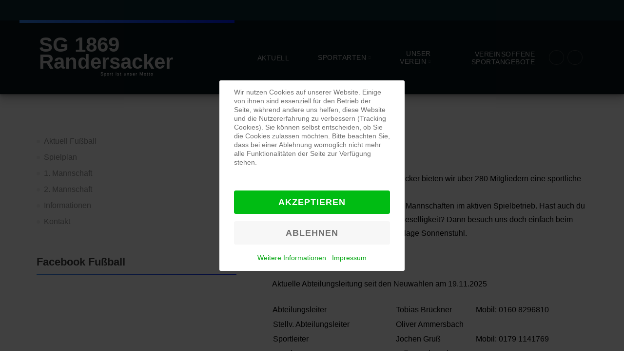

--- FILE ---
content_type: text/html; charset=utf-8
request_url: https://sg-randersacker.de/index.php/fussball-kontakt
body_size: 40162
content:
<!DOCTYPE html>
<html xmlns="http://www.w3.org/1999/xhtml" xml:lang="de-de" lang="de-de" >
<head>
<meta charset="utf-8" />
	<base href="https://sg-randersacker.de/index.php/fussball-kontakt" />
	<meta name="author" content="Sven" />
	<meta property="og:title" content="Fußball Kontakt" />
	<meta property="twitter:title" content="Fußball Kontakt" />
	<meta property="og:description" content=" Als Fußballabteilung der SG Randersacker bieten wir über 280 Mitgliedern eine sportliche Heimat ums runde Leder.Aktuell stellen wir mit 45 Spielern zwei Mannschaften im aktiven Spielbetrieb. Hast auch du Lust auf Fußball, Zusammenhalt und Geselligkeit? Dann besuch uns doch einfach beim wöchentl..." />
	<meta property="twitter:description" content=" Als Fußballabteilung der SG Randersacker bieten wir über 280 Mitgliedern eine sportliche Heimat ums runde Leder.Aktuell stellen wir mit 45 Spielern zwei Mannschaften im aktiven Spielbetrieb. Hast auch du Lust auf Fußball, Zusammenhalt und Geselligkeit? Dann besuch uns doch einfach beim wöchentl..." />
	<meta name="description" content="Sportgemeinschaft Randersacker. Hier können sie einen Überblick der angebotenen Sportarten in Randersacker sehen." />
	<meta name="generator" content="Joomla! - Open Source Content Management" />
	<title>Kontakt</title>
	<link href="/index.php?option=com_ajax&plugin=arktypography&format=json" rel="stylesheet" />
	<link href="https://sg-randersacker.de/plugins/system/osolcaptcha/osolCaptcha/captchaStyle.css" rel="stylesheet" />
	<link href="https://sg-randersacker.de/plugins/content/fastsocialshare/style/style.css" rel="stylesheet" />
	<link href="/templates/j51_bianca/css/nexus.min.css" rel="stylesheet" />
	<link href="/templates/j51_bianca/css/responsive.min.css" rel="stylesheet" />
	<link href="/templates/j51_bianca/css/animate.min.css" rel="stylesheet" />
	<link href="https://sg-randersacker.de/media/editors/arkeditor/css/squeezebox.css" rel="stylesheet" />
	<link href="/plugins/system/cookiehint/css/redimstyle.css?42e2d40ada876bf30c7049d9820d6b64" rel="stylesheet" />
	<style>

:root {
	--primary: #3586f0;
	--primary-color: #3586f0;
	--secondary-color: #0521f5;
}
body, .hornav ul ul, .hornav ul ul a {
	color: #000000;
}
body, .hornav ul ul, .hornav ul ul a {
	font-family:Arial, Helvetica, sans-serif, Arial, Verdana, sans-serif;
	font-size: 16px;
}
a {
	color: #07a814;
}
h1 {
	color: #0d1724;
	font-family:Arial, Helvetica, sans-serif, Arial, Verdana, sans-serif; 
}
h2, 
h2 a:link, 
h2 a:visited {
	color: #0d1724;
	font-family:Arial, Helvetica, sans-serif, Arial, Verdana, sans-serif;
}
h3, 
.module h3, 
.module_menu h3, 
.btn, 
button {
	color: #3d3d3d;
	font-family:Arial, Helvetica, sans-serif, Arial, Verdana, sans-serif;
}
h4 {
	font-family:Arial, Helvetica, sans-serif, Arial, Verdana, sans-serif;
	color: #3586f0; 
}
.hornav, .btn, .button, button {
	font-family:Arial, Helvetica, sans-serif 
}
.wrapper960,
.logo-strip-container {
	width: 1200px;
}
.logo {
	top: 0px;
	left: 0px;
}
.logo-text {
	color: #c9c9c9;
	font-family:Arial, Helvetica, sans-serif;
	font-size: 42px;
}
.logo-slogan {
	color: #ffffff;
	font-size: 9px;
}

.hornav ul li a, 
.hornav > ul > .parent::after, 
.hornav .menu li [class^="fa-"]::before, 
.hornav .menu li [class*=" fa-"]::before {
	color: #ffffff;
}
.hornav ul ul li a {
	color: #f5f5f5;
}
.hornav ul ul {
	background-color: #0c1c21;
}
.hornav ul ul:before {
	border-color: transparent transparent #0c1c21 transparent;
}
.sidecol_a {
	width: 40%;
}
.sidecol_b {
	width: 27%;
}
.owl-theme .owl-nav [class*="owl-"],
.owl-theme .owl-dots .owl-dot.active span,
.owl-theme .owl-dots .owl-dot:hover span,
ul.dot li::before,
.text-primary,
#container_base h3 {
 	color: #3586f0;
 }
.j51news .hover-overlay,
.background-primary {
	background-color: #3586f0;
}
.btn, button, .btn-group.open .btn.dropdown-toggle, .pager.pagenav a, .btn-primary:active, .btn-primary.active, .btn-primary.disabled, .btn-primary[disabled], .btn:hover, .slidesjs-next.slidesjs-navigation, .slidesjs-previous.slidesjs-navigation, .search .icon-search, .dropdown-toggle, .label-info[href], .badge-info[href], .tagspopular a:hover, .module .module_header h3::after, .module_menu .module_header h3::after {
	background-color: #3586f0;
	color: #fff;
}
.btn, .button, button {
	background-color: #3586f0;
}
.btn:hover, button:hover, .btn:focus, .btn:active, .btn.active, .btn.disabled, .btn[disabled], .readmore .btn:hover, .dropdown-toggle:hover, 
.search .icon-search:hover, .search .button:hover, .owl-theme .owl-nav [class*="owl-"]:hover {
	background-color: #0521f5 !important; color: #ffffff !important;
}
.nav-tabs > .active > a, 
.nav-tabs > .active > a:hover, 
.nav-tabs > .active > a:focus {
	border-bottom-color: #3586f0;
}
blockquote {
	border-color: #3586f0;
}
.btn:hover, .button:hover, button:hover {
	border-color: #0521f5;
}
.owl-theme .owl-controls .owl-buttons div {
	background-color: #3586f0 !important;
}
.tags .label-info[href] {
	background-color: transparent;
	color: #3586f0;
}
.owl-theme .owl-controls .owl-buttons div {
	background-color: #3586f0 !important;
}
body {
	background-color: #fff;
}
.showcase_seperator svg {
	fill: ;
}
.slicknav_menu, .slideout-menu {
	background: #141414
}
.slideout-toggle-open .fa-bars::before {
	color: #adadad !important;
}
#container_main {
	background-color: #ffffff;
}
#container_footer {
	background-color: #192d33;
}


	#container_header {
		background-color: #033543;
	}
	.header_top {
		background-color: rgba(15, 35, 41, 0.7);
	}
	.header_main {
		background-color: rgba(8, 19, 23, 0.95);		
	}
	.page_heading {
		background-color: ;
	}
	.top1_shape > svg {
		fill: #0c1c21;
	}

		@media only screen and (max-width: 1200px) {
			.module_block, .wrapper960  {
				width:100% !important;
			}
			.content_main {
				border-radius: 0;
			}
		}
		@media only screen and (max-width: 720px) {
			.hornav {display:none !important;}
			.slicknav_menu, .slideout-toggle-open {display:block;}
			#container_header .wrapper960 {flex-wrap: wrap;}
			#socialmedia {
			    position: static;
			    align-self: center;
			    transform: none;
			}
			.header_nav {
				display: flex;
			}
			.header-1 .module,
			.header-2 .module {
				display: flex;
				align-items: center;
			}
		}
	@media only screen and ( max-width: 767px ) {.header-1 {display:none;}}@media only screen and ( max-width: 767px ) {.showcase {display:none;} .mobile_showcase {display:inline;}}@media only screen and (min-width: 768px) {.top-1a .module_surround {padding-top: 0px !important;}}
.top-2a .module_surround {
	background-color: rgba(235, 235, 235, 1);
}@media only screen and (min-width: 768px) {.top-2a .module_surround {padding-top: 0px !important;}}#redim-cookiehint-modal {
    background-color: rgba(0,0,0,0.75);
    padding: 20px;
    position: fixed;
    z-index: 9999;
    top: 0;
    bottom: 0;
    left: 0;
    right: 0;
    display: flex;
    justify-content: center;
    align-items: center;
}

.items-leading .leading-0 {
    border: 1px solid #ccc;
    padding: 20px 40px;
    margin-bottom: 30px;
}
.items-leading .leading-1 {
    border: 1px solid #ccc;
    padding: 20px 40px;
    margin-bottom: 30px;
}
.items-leading .leading-2 {
    border: 1px solid #ccc;
    padding: 20px 40px;
    margin-bottom: 30px;
}
.items-leading .leading-3 {
    border: 1px solid #ccc;
    padding: 20px 40px;
    margin-bottom: 30px;
}
.items-leading .leading-4 {
    border: 1px solid #ccc;
    padding: 20px 40px;
    margin-bottom: 30px;
}
.items-leading .leading-5 {
    border: 1px solid #ccc;
    padding: 20px 40px;
    margin-bottom: 30px;
}@media only screen and (min-width: 768px) and (max-width: 959px) {}@media only screen and ( max-width: 767px ) {#container_top3_modules {background-image: none !important;}}@media only screen and (max-width: 440px) {#container_top3_modules {background-image: none !important;}}
#socialmedia ul li a [class^="fa-"]::before, 
#socialmedia ul li a [class*=" fa-"]::before {
    color: #b0b0b0;
}#content_remainder {width:60% }#container_base2_modules {background-color: #0c1c21}#redim-cookiehint-modal {position: fixed; top: 0; bottom: 0; left: 0; right: 0; z-index: 99998; display: flex; justify-content : center; align-items : center;}
	</style>
	<script type="application/json" class="joomla-script-options new">{"csrf.token":"9f50fa35ad69ea71c2267d3814184181","system.paths":{"root":"","base":""},"j51_template":{"scrolltoOffset":"-55"}}</script>
	<script src="/media/jui/js/jquery.min.js?42e2d40ada876bf30c7049d9820d6b64"></script>
	<script src="/media/jui/js/jquery-noconflict.js?42e2d40ada876bf30c7049d9820d6b64"></script>
	<script src="/media/jui/js/jquery-migrate.min.js?42e2d40ada876bf30c7049d9820d6b64"></script>
	<script src="/media/system/js/caption.js?42e2d40ada876bf30c7049d9820d6b64"></script>
	<script src="/media/system/js/core.js?42e2d40ada876bf30c7049d9820d6b64"></script>
	<script src="/media/jui/js/bootstrap.min.js?42e2d40ada876bf30c7049d9820d6b64"></script>
	<script src="/templates/j51_bianca/js/modernizr.custom.js"></script>
	<script src="/templates/j51_bianca/js/slideout.min.js"></script>
	<script src="/media/j51_assets/js/noframework.waypoints.min.js?42e2d40ada876bf30c7049d9820d6b64"></script>
	<script src="/templates/j51_bianca/js/jarallax.min.js"></script>
	<script src="/templates/j51_bianca/js/scripts.js" defer></script>
	<script src="https://sg-randersacker.de/media/editors/arkeditor/js/jquery.easing.min.js"></script>
	<script src="https://sg-randersacker.de/media/editors/arkeditor/js/squeezebox.min.js"></script>
	<script>

		   
		   				function reloadCapthcha(instanceNo)
						{
							var captchaSrc = "https://sg-randersacker.de/index.php?showCaptcha=True&instanceNo="+instanceNo+"&time="+ new Date().getTime();
							//alert(captachaSrc);
							//alert(document.getElementById('captchaCode'+instanceNo));
							document.getElementById('captchaCode'+instanceNo).src = captchaSrc ;
							//alert(document.getElementById('captchaCode'+instanceNo).src);
						} 
						jQuery(window).on('load',  function() {
				new JCaption('img.caption');
			});
        jQuery(window).load(function() {

            var slideout = new Slideout({
                'panel': document.getElementById('body_panel'),
                'menu': document.getElementById('slideout'),
                'padding': -256,
                'tolerance': 70,

            });

            document.querySelector('.slideout-toggle-open').addEventListener('click', function() {
                slideout.open();
            });
            document.querySelector('.slideout-toggle-close').addEventListener('click', function() {
                slideout.close();
            });

            // jQuery
            jQuery('.menu li:not(.parent) a').on('click', function() {
                slideout.close();
            });

            jQuery('.slideout-menu li.parent > a').on('click', function(){
                jQuery(this).removeAttr('href');
                var element = jQuery(this).parent('li');
                if (element.hasClass('open')) {
                    element.removeClass('open');
                    element.find('li').removeClass('open');
                    element.find('ul').slideUp();
                }
                else {
                    element.addClass('open');
                    element.children('ul').slideDown();
                    element.siblings('li').children('ul').slideUp();
                    element.siblings('li').removeClass('open');
                    element.siblings('li').find('li').removeClass('open');
                    element.siblings('li').find('ul').slideUp();
                }
            });
        });
    
        jarallax(document.querySelectorAll('.jarallax'));
    (function()
				{
					if(typeof jQuery == 'undefined')
						return;
					
					jQuery(function($)
					{
						if($.fn.squeezeBox)
						{
							$( 'a.modal' ).squeezeBox({ parse: 'rel' });
				
							$( 'img.modal' ).each( function( i, el )
							{
								$(el).squeezeBox({
									handler: 'image',
									url: $( el ).attr( 'src' )
								});
							})
						}
						else if(typeof(SqueezeBox) !== 'undefined')
						{
							$( 'img.modal' ).each( function( i, el )
							{
								SqueezeBox.assign( el, 
								{
									handler: 'image',
									url: $( el ).attr( 'src' )
								});
							});
						}
						
						function jModalClose() 
						{
							if(typeof(SqueezeBox) == 'object')
								SqueezeBox.close();
							else
								ARK.squeezeBox.close();
						}
					
					});
				})();
	</script>
	<meta name="viewport" content="width=device-width, initial-scale=1, maximum-scale=1"/>


<script type="text/javascript"></script>
</head>
<body class="site com_content view-article no-layout no-task itemid-173 ">
		<div id="slideout" style="display:none;">
		<a class="slideout-toggle-close"><i class="fa fa-bars" aria-hidden="true"></i></a>
				        
<ul class="menu mod-list">
<li class="item-101"><a class="fa-newspaper-o" href="/index.php" >Aktuell</a></li><li class="item-102 deeper parent"><a class="fa-dot-circle-o" href="/index.php/sportarten" >Sportarten<span class="parent-indicator" aria-hidden="true"></span></a><ul><li class="item-103"><a class="fa-caret-square-o-right" href="/index.php/sportarten/aerobic" >Aerobic</a></li><li class="item-104"><a class="fa-caret-square-o-right" href="/index.php/sportarten/fussball" >Fußball</a></li><li class="item-166"><a class="fa-caret-square-o-right" href="/index.php/sportarten/jugendfussball" >Jugendfußball</a></li><li class="item-105"><a class="fa-caret-square-o-right" href="https://sg-randersacker.de/index.php/sportarten/handball" >Handball</a></li><li class="item-106"><a class="fa-caret-square-o-right" href="/index.php/sportarten/kegeln" >Kegeln</a></li><li class="item-107"><a class="fa-caret-square-o-right" href="/index.php/sportarten/kraftsport-gewichtheben" >Kraftsport/Gewichtheben</a></li><li class="item-108"><a class="fa-caret-square-o-right" href="/index.php/sportarten/schuetzen" >Schützen</a></li><li class="item-109"><a class="fa-caret-square-o-right" href="/index.php/sportarten/tanzen" >Tanzen</a></li><li class="item-110"><a class="fa-caret-square-o-right" href="/index.php/sportarten/tennis" >Tennis</a></li><li class="item-111"><a class="fa-caret-square-o-right" href="/index.php/sportarten/tischtennis" >Tischtennis</a></li><li class="item-112"><a class="fa-caret-square-o-right" href="/index.php/sportarten/turnen" >Turnen</a></li></ul></li><li class="item-114 deeper parent"><a class="fa-info" href="/index.php/unserverein" >Unser Verein<span class="parent-indicator" aria-hidden="true"></span></a><ul><li class="item-136"><a class="fas fa-users" href="/index.php/unserverein/unser-verein" >Unser Verein</a></li><li class="item-129"><a class="fa-sitemap" href="/index.php/unserverein/sgr-ansprechpartner" >SGR Ansprechpartner</a></li><li class="item-165"><a class="fa-calendar" href="/index.php/unserverein/sgr-termine" >SGR Termine</a></li><li class="item-113"><a class="fa-download" href="/index.php/unserverein/download" >Downloadbereich</a></li><li class="item-115 deeper parent"><a class="fa-thumb-tack" href="/index.php/unserverein/sportstaetten" >Sportstätten<span class="parent-indicator" aria-hidden="true"></span></a><ul><li class="item-116"><a href="/index.php/unserverein/sportstaetten/sonnenstuhl" >Sportanlage am Sonnenstuhl</a></li><li class="item-117"><a href="/index.php/unserverein/sportstaetten/schuetzenhaus" >Schützenhaus</a></li><li class="item-118"><a href="/index.php/unserverein/sportstaetten/schulturnhalle" >Schulturnhalle</a></li><li class="item-119"><a href="/index.php/unserverein/sportstaetten/kegelbahn" >Kegelbahn</a></li><li class="item-277"><a href="/index.php/unserverein/sportstaetten/led-flutlicht" >LED Flutlicht</a></li></ul></li></ul></li><li class="item-164"><a class="fa-random" href="/index.php/vereinsoffene-sportangebote" >Vereinsoffene Sportangebote</a></li></ul>
			</div>
		<div id="body_panel">		<!--  -->
		<header id="container_header">
			<div class="header_top">
				<div class="wrapper960">
														</div>
			</div>
			<div class="header_main">
				<div class="wrapper960">
					<div id="logo" class="logo">
  <a href="/" title="SG 1869 Randersacker">
      <div class="logo-text">SG 1869 Randersacker</div>
    <div class="logo-slogan">Sport ist unser Motto</div>
   
  </a> 
</div>
					
    <div class="hornav">
        
<ul class="menu mod-list">
<li class="item-101"><a class="fa-newspaper-o" href="/index.php" >Aktuell</a></li><li class="item-102 deeper parent"><a class="fa-dot-circle-o" href="/index.php/sportarten" >Sportarten<span class="parent-indicator" aria-hidden="true"></span></a><ul><li class="item-103"><a class="fa-caret-square-o-right" href="/index.php/sportarten/aerobic" >Aerobic</a></li><li class="item-104"><a class="fa-caret-square-o-right" href="/index.php/sportarten/fussball" >Fußball</a></li><li class="item-166"><a class="fa-caret-square-o-right" href="/index.php/sportarten/jugendfussball" >Jugendfußball</a></li><li class="item-105"><a class="fa-caret-square-o-right" href="https://sg-randersacker.de/index.php/sportarten/handball" >Handball</a></li><li class="item-106"><a class="fa-caret-square-o-right" href="/index.php/sportarten/kegeln" >Kegeln</a></li><li class="item-107"><a class="fa-caret-square-o-right" href="/index.php/sportarten/kraftsport-gewichtheben" >Kraftsport/Gewichtheben</a></li><li class="item-108"><a class="fa-caret-square-o-right" href="/index.php/sportarten/schuetzen" >Schützen</a></li><li class="item-109"><a class="fa-caret-square-o-right" href="/index.php/sportarten/tanzen" >Tanzen</a></li><li class="item-110"><a class="fa-caret-square-o-right" href="/index.php/sportarten/tennis" >Tennis</a></li><li class="item-111"><a class="fa-caret-square-o-right" href="/index.php/sportarten/tischtennis" >Tischtennis</a></li><li class="item-112"><a class="fa-caret-square-o-right" href="/index.php/sportarten/turnen" >Turnen</a></li></ul></li><li class="item-114 deeper parent"><a class="fa-info" href="/index.php/unserverein" >Unser Verein<span class="parent-indicator" aria-hidden="true"></span></a><ul><li class="item-136"><a class="fas fa-users" href="/index.php/unserverein/unser-verein" >Unser Verein</a></li><li class="item-129"><a class="fa-sitemap" href="/index.php/unserverein/sgr-ansprechpartner" >SGR Ansprechpartner</a></li><li class="item-165"><a class="fa-calendar" href="/index.php/unserverein/sgr-termine" >SGR Termine</a></li><li class="item-113"><a class="fa-download" href="/index.php/unserverein/download" >Downloadbereich</a></li><li class="item-115 deeper parent"><a class="fa-thumb-tack" href="/index.php/unserverein/sportstaetten" >Sportstätten<span class="parent-indicator" aria-hidden="true"></span></a><ul><li class="item-116"><a href="/index.php/unserverein/sportstaetten/sonnenstuhl" >Sportanlage am Sonnenstuhl</a></li><li class="item-117"><a href="/index.php/unserverein/sportstaetten/schuetzenhaus" >Schützenhaus</a></li><li class="item-118"><a href="/index.php/unserverein/sportstaetten/schulturnhalle" >Schulturnhalle</a></li><li class="item-119"><a href="/index.php/unserverein/sportstaetten/kegelbahn" >Kegelbahn</a></li><li class="item-277"><a href="/index.php/unserverein/sportstaetten/led-flutlicht" >LED Flutlicht</a></li></ul></li></ul></li><li class="item-164"><a class="fa-random" href="/index.php/vereinsoffene-sportangebote" >Vereinsoffene Sportangebote</a></li></ul>

    </div>
					<div id="socialmedia">   
    <ul id="navigation">
           
        <li class="social-twitter"><a href="https://twitter.com/sgrhandball" target="_blank" title="Twitter"><i class="fa fa-twitter"></i><span>Twitter</span></a></li> 
        <li class="social-facebook"><a href="https://www.facebook.com/sgrandersacker/" target="_blank" title="Facebook"><i class="fa fa-facebook"></i><span>Facebook</span></a></li> 
         
         
         
         
         
         
         
         
         
         
         
         
         
            </ul>
</div>  											<a class="slideout-toggle-open"><i class="fa fa-bars" aria-hidden="true"></i></a>
									</div>
			</div>
		</header>

		
		
									
								<div id="container_main">
			<div class="wrapper960">
				<div id="main">
        <div id="sidecol_a" class="side_margins sidecol_a">
        <div class="sidecol_block">
             
            <div class="sidecol-a">
		<div class="module ">
			<div class="module_surround">
								<div class="module_content">
				
<ul class="menu mod-list">
<li class="item-181"><a href="/index.php/aktuell-fussball" >Aktuell Fußball</a></li><li class="item-186"><a href="/index.php/spielplan" >Spielplan</a></li><li class="item-171"><a href="/index.php/1-mannschaft" >1. Mannschaft</a></li><li class="item-172"><a href="/index.php/2-mannschaft" >2. Mannschaft</a></li><li class="item-276"><a href="/index.php/informationen_fussball" >Informationen</a></li><li class="item-173 current active"><a href="/index.php/fussball-kontakt" >Kontakt</a></li></ul>
				</div> 
			</div>
		</div>
	
		<div class="module ">
			<div class="module_surround">
													<div class="module_header">
					<h3 class="mod_standard "><span>Facebook Fußball</span></h3>
				</div>
								<div class="module_content">
				

<div class="custom"  >
	<p><iframe style="border: none; overflow: hidden;" src="https://www.facebook.com/plugins/page.php?href=https%3A%2F%2Fwww.facebook.com%2Fsg1869&amp;tabs=timeline&amp;width=340&amp;height=500&amp;small_header=false&amp;adapt_container_width=true&amp;hide_cover=false&amp;show_facepile=true&amp;appId" width="340" height="500" frameborder="0" scrolling="no" allowfullscreen="allowfullscreen"></iframe></p></div>
				</div> 
			</div>
		</div>
	</div>
                                                        </div>
    </div>
           
    
    
    <div id="content_remainder" class="side_margins content_remainder">

                                    
        
            <div class="maincontent">
                    <div class="message">
                                                    <div id="system-message-container">
	</div>

                                            </div>
                <div class="item-page " itemscope itemtype="https://schema.org/Article">
	<meta itemprop="inLanguage" content="de-DE" />
	
		
	
			<div class="page-header">
					<h2 itemprop="headline">
				Fußball Kontakt			</h2>
									</div>
					
		
	
	
		
							<div itemprop="articleBody">
		<div class="current"> </div>
<div class="current">Als Fußballabteilung der SG Randersacker bieten wir über 280 Mitgliedern eine sportliche Heimat ums runde Leder.
<p>Aktuell stellen wir mit 45 Spielern zwei Mannschaften im aktiven Spielbetrieb. Hast auch du Lust auf Fußball, Zusammenhalt und Geselligkeit? Dann besuch uns doch einfach beim wöchentlichen Training an der Sportanlage Sonnenstuhl.</p>
<p><strong>Werde auch du Teil der Fußballer!</strong></p>
</div>
<p> Aktuelle Abteilungsleitung seit den Neuwahlen am 19.11.2025</p>
<table style="height: 366px; width: 631px;">
<tbody>
<tr>
<td style="width: 247px;"> Abteilungsleiter</td>
<td style="width: 158.617px;">Tobias Brückner</td>
<td style="width: 203.383px;">Mobil: 0160 8296810</td>
</tr>
<tr>
<td style="width: 247px;"> Stellv. Abteilungsleiter </td>
<td style="width: 158.617px;">Oliver Ammersbach</td>
<td style="width: 203.383px;"> </td>
</tr>
<tr>
<td style="width: 247px;"> Sportleiter</td>
<td style="width: 158.617px;">Jochen Gruß </td>
<td style="width: 203.383px;">Mobil: 0179 1141769 </td>
</tr>
<tr>
<td style="width: 247px;"> Kassier</td>
<td style="width: 158.617px;">Julian Behrendt</td>
<td style="width: 203.383px;"> </td>
</tr>
<tr>
<td style="width: 247px;"> Schriftführer</td>
<td style="width: 158.617px;">Marco Ansmann</td>
<td style="width: 203.383px;"> </td>
</tr>
<tr>
<td style="width: 247px;"> Veranstaltungsausschuss</td>
<td style="width: 158.617px;">Martin Wegmann</td>
<td style="width: 203.383px;"> </td>
</tr>
<tr>
<td style="width: 247px;"> Schiedsrichterbeauftragter, BFV Kommunikation</td>
<td style="width: 158.617px;">Hendrik Csallner</td>
<td style="width: 203.383px;"> </td>
</tr>
<tr>
<td style="width: 247px;"> Jugendleitung</td>
<td style="width: 158.617px;">Katja Markert</td>
<td style="width: 203.383px;"> </td>
</tr>
<tr>
<td style="width: 247px;"> Jugendkoordinator Großfeld</td>
<td style="width: 158.617px;">Christian Markert </td>
<td style="width: 203.383px;"> </td>
</tr>
<tr>
<td style="width: 247px;"> Jugendkoordinator Kleinfeld</td>
<td style="width: 158.617px;">Martin Wegmann</td>
<td style="width: 203.383px;"> </td>
</tr>
<tr>
<td style="width: 247px;"> Jugendkasse</td>
<td style="width: 158.617px;">Rene Thielemann</td>
<td style="width: 203.383px;"> </td>
</tr>
<tr>
<td style="width: 247px;"> </td>
<td style="width: 158.617px;"> </td>
<td style="width: 203.383px;"> </td>
</tr>
<tr>
<td style="width: 247px;"> </td>
<td style="width: 158.617px;"> </td>
<td style="width: 203.383px;"> </td>
</tr>
<tr>
<td style="width: 247px;">Beisitzer: Mannschaftsbetreueung, Kommunikation</td>
<td style="width: 158.617px;">Carmen Müller</td>
<td style="width: 203.383px;"> </td>
</tr>
<tr>
<td style="width: 247px;">Beisitzer: Sport</td>
<td style="width: 158.617px;">Johannes König</td>
<td style="width: 203.383px;"> </td>
</tr>
<tr>
<td style="width: 247px;">Beisitzer: Organisation</td>
<td style="width: 158.617px;">Ludwig Schmitt</td>
<td style="width: 203.383px;"> </td>
</tr>
</tbody>
</table>
<div class="well" style="background-position: 50% center;">
<h3 style="text-align: center;"> </h3>
<h3 style="text-align: center;"> </h3>
<h3 style="text-align: center;"><a href="http://www.sg-fussball.randersacker.de" target="_blank" rel="noopener noreferrer">www.sg-randersacker.de</a></h3>
<h3 style="text-align: center;"><a href="https://www.facebook.com/sg1869/" target="_blank" rel="noopener noreferrer">www.facebook.com/sg1869</a></h3>
<p> </p>
</div>
<div class="well">
<p style="text-align: center;"><span style="text-decoration: underline; font-size: 12pt;">Offizielle Vereinsanschrift: </span></p>
<p style="text-align: center;"><span style="font-size: 12pt;">SG Randersacker – Fußballabteilung</span><br /><span style="font-size: 12pt;">Abteilungsleiter Tobias Brückner</span><br /><span style="font-size: 12pt;">Würzburger Str. 22</span><br /><span style="font-size: 12pt;">97236 Randersacker</span></p>
<p style="text-align: center;"><span style="text-decoration: underline; font-size: 12pt;"><span id="cloak15b06a74a2a6a818da04b383ab42cd9f">Diese E-Mail-Adresse ist vor Spambots geschützt! Zur Anzeige muss JavaScript eingeschaltet sein!</span><script type='text/javascript'>
				document.getElementById('cloak15b06a74a2a6a818da04b383ab42cd9f').innerHTML = '';
				var prefix = '&#109;a' + 'i&#108;' + '&#116;o';
				var path = 'hr' + 'ef' + '=';
				var addy15b06a74a2a6a818da04b383ab42cd9f = 'sg-f&#117;ssb&#97;ll.r&#97;nd&#101;rs&#97;ck&#101;r' + '&#64;';
				addy15b06a74a2a6a818da04b383ab42cd9f = addy15b06a74a2a6a818da04b383ab42cd9f + 'w&#101;b' + '&#46;' + 'd&#101;';
				var addy_text15b06a74a2a6a818da04b383ab42cd9f = 'sg-f&#117;ssb&#97;ll.r&#97;nd&#101;rs&#97;ck&#101;r' + '&#64;' + 'w&#101;b' + '&#46;' + 'd&#101;';document.getElementById('cloak15b06a74a2a6a818da04b383ab42cd9f').innerHTML += '<a ' + path + '\'' + prefix + ':' + addy15b06a74a2a6a818da04b383ab42cd9f + '\'>'+addy_text15b06a74a2a6a818da04b383ab42cd9f+'<\/a>';
		</script></span></p>
</div>
<p> </p> <div class="fastsocialshare_container fastsocialshare-align-left"><div class="fastsocialshare-subcontainer"><script>
					var loadAsyncDeferredFacebook = function() {
						(function(d, s, id) {
						  var js, fjs = d.getElementsByTagName(s)[0];
						  if (d.getElementById(id)) return;
						  js = d.createElement(s); js.id = id;
						  js.src = "//connect.facebook.net/de_DE/sdk.js#xfbml=1&version=v3.0&appId=123458888437127";
						  fjs.parentNode.insertBefore(js, fjs);
						}(document, 'script', 'facebook-jssdk'));
					}
	
			  		if (window.addEventListener)
						window.addEventListener("load", loadAsyncDeferredFacebook, false);
					else if (window.attachEvent)
						window.attachEvent("onload", loadAsyncDeferredFacebook);
					else
				  		window.onload = loadAsyncDeferredFacebook;
					</script><div class="fastsocialshare-share-fbl fastsocialshare-button_count">
				<div class="fb-like"
					data-href="https://sg-randersacker.de/index.php/fussball-kontakt"
					data-layout="button_count"
                	data-width="100"
					data-action="like"
					data-show-faces="true"
					data-share="false">
				</div></div><div class="fastsocialshare-share-fbsh fb-shareme-core">
					<div class="fb-share-button fb-shareme-core"
						data-href="https://sg-randersacker.de/index.php/fussball-kontakt"
						data-layout="button_count"
						data-size="small">
					</div></div></div></div>	</div>

											<dl class="article-info muted">

		
			<dt class="article-info-term">
									Details							</dt>

							<dd class="createdby" itemprop="author" itemscope itemtype="https://schema.org/Person">
	<span class="j51-inline-icon">
		<svg class="svg-primary" aria-hidden="true" focusable="false" data-prefix="far" data-icon="user" role="img" xmlns="http://www.w3.org/2000/svg" viewBox="0 0 448 512"><path d="M313.6 304c-28.7 0-42.5 16-89.6 16-47.1 0-60.8-16-89.6-16C60.2 304 0 364.2 0 438.4V464c0 26.5 21.5 48 48 48h352c26.5 0 48-21.5 48-48v-25.6c0-74.2-60.2-134.4-134.4-134.4zM400 464H48v-25.6c0-47.6 38.8-86.4 86.4-86.4 14.6 0 38.3 16 89.6 16 51.7 0 74.9-16 89.6-16 47.6 0 86.4 38.8 86.4 86.4V464zM224 288c79.5 0 144-64.5 144-144S303.5 0 224 0 80 64.5 80 144s64.5 144 144 144zm0-240c52.9 0 96 43.1 96 96s-43.1 96-96 96-96-43.1-96-96 43.1-96 96-96z"></path></svg>
	</span>
					<span itemprop="name">Sven</span>	</dd>
			
			
										<dd class="category-name">
				<span class="j51-inline-icon">
					<svg class="svg-primary" aria-hidden="true" focusable="false" role="img" xmlns="http://www.w3.org/2000/svg" viewBox="0 0 512 512"><path d="M464 128H272l-54.63-54.63c-6-6-14.14-9.37-22.63-9.37H48C21.49 64 0 85.49 0 112v288c0 26.51 21.49 48 48 48h416c26.51 0 48-21.49 48-48V176c0-26.51-21.49-48-48-48zm0 272H48V112h140.12l54.63 54.63c6 6 14.14 9.37 22.63 9.37H464v224z"></path></svg>
				</span>
																		<a href="/index.php/fussball-kontakt/12-abteilungen/fussball" itemprop="genre">Fußball</a>							</dd>			
			
										<dd class="published">
				<span class="j51-inline-icon">
					<svg class="svg-primary" aria-hidden="true" focusable="false" data role="img" xmlns="http://www.w3.org/2000/svg" viewBox="0 0 448 512"><path d="M148 288h-40c-6.6 0-12-5.4-12-12v-40c0-6.6 5.4-12 12-12h40c6.6 0 12 5.4 12 12v40c0 6.6-5.4 12-12 12zm108-12v-40c0-6.6-5.4-12-12-12h-40c-6.6 0-12 5.4-12 12v40c0 6.6 5.4 12 12 12h40c6.6 0 12-5.4 12-12zm96 0v-40c0-6.6-5.4-12-12-12h-40c-6.6 0-12 5.4-12 12v40c0 6.6 5.4 12 12 12h40c6.6 0 12-5.4 12-12zm-96 96v-40c0-6.6-5.4-12-12-12h-40c-6.6 0-12 5.4-12 12v40c0 6.6 5.4 12 12 12h40c6.6 0 12-5.4 12-12zm-96 0v-40c0-6.6-5.4-12-12-12h-40c-6.6 0-12 5.4-12 12v40c0 6.6 5.4 12 12 12h40c6.6 0 12-5.4 12-12zm192 0v-40c0-6.6-5.4-12-12-12h-40c-6.6 0-12 5.4-12 12v40c0 6.6 5.4 12 12 12h40c6.6 0 12-5.4 12-12zm96-260v352c0 26.5-21.5 48-48 48H48c-26.5 0-48-21.5-48-48V112c0-26.5 21.5-48 48-48h48V12c0-6.6 5.4-12 12-12h40c6.6 0 12 5.4 12 12v52h128V12c0-6.6 5.4-12 12-12h40c6.6 0 12 5.4 12 12v52h48c26.5 0 48 21.5 48 48zm-48 346V160H48v298c0 3.3 2.7 6 6 6h340c3.3 0 6-2.7 6-6z"></path></svg>
				</span>
				<time datetime="2018-07-05T18:54:54+00:00" itemprop="datePublished">
					Veröffentlicht: 05. Juli 2018				</time>
			</dd>			
		
					
			
										<dd class="hits">
					<span class="j51-inline-icon">
						<svg class="svg-primary" aria-hidden="true" focusable="false" data-prefix="far" data-icon="eye" class="svg-inline--fa fa-eye fa-w-18" role="img" xmlns="http://www.w3.org/2000/svg" viewBox="0 0 576 512"><path d="M288 144a110.94 110.94 0 0 0-31.24 5 55.4 55.4 0 0 1 7.24 27 56 56 0 0 1-56 56 55.4 55.4 0 0 1-27-7.24A111.71 111.71 0 1 0 288 144zm284.52 97.4C518.29 135.59 410.93 64 288 64S57.68 135.64 3.48 241.41a32.35 32.35 0 0 0 0 29.19C57.71 376.41 165.07 448 288 448s230.32-71.64 284.52-177.41a32.35 32.35 0 0 0 0-29.19zM288 400c-98.65 0-189.09-55-237.93-144C98.91 167 189.34 112 288 112s189.09 55 237.93 144C477.1 345 386.66 400 288 400z"></path></svg>
					</span>
					<meta itemprop="interactionCount" content="UserPageVisits:42328" />
					42328			</dd>						</dl>
					
							</div>
 <div class="clear"></div>
            </div>

                                    
        
    </div>
</div>
			</div>
		</div>
										<div id="container_base2_modules" class="module_block border_block">
	<div class="wrapper960">
		<div id="base-2">
		<div id="base2_modules" class="block_holder"><div id="wrapper_base-2" class="block_holder_margin"><div class="base-2 base-2a" style="max-width:25%;">
		<div class="module ">
			<div class="module_surround">
													<div class="module_header">
					<h4 class="mod_standard "><span>Unsere Abteilungen</span></h4>
				</div>
								<div class="module_content">
				
<ul class="menu mod-list">
<li class="item-141"><a href="/index.php/aerobic" >Aerobic</a></li><li class="item-142"><a href="/index.php/fussball" >Fußball</a></li><li class="item-140"><a href="/index.php/handball" >Handball</a></li><li class="item-143"><a href="/index.php/kegeln" >Kegeln</a></li><li class="item-144"><a href="/index.php/gewichtheber" >Gewichtheber</a></li></ul>
				</div> 
			</div>
		</div>
	</div><div class="base-2 base-2b" style="max-width:25%;">
		<div class="module ">
			<div class="module_surround">
													<div class="module_header">
					<h4 class="mod_standard "><span>im Überblick</span></h4>
				</div>
								<div class="module_content">
				
<ul class="menu mod-list">
<li class="item-145"><a href="/index.php/schuetzen" >Schützen</a></li><li class="item-146"><a href="/index.php/tanzen" >Tanzen</a></li><li class="item-147"><a href="/index.php/tennis" >Tennis</a></li><li class="item-148"><a href="/index.php/tischtennis" >Tischtennis</a></li><li class="item-149"><a href="/index.php/turnen" >Turnen</a></li></ul>
				</div> 
			</div>
		</div>
	</div><div class="base-2 base-2e" style="max-width:25%;">
		<div class="module ">
			<div class="module_surround">
													<div class="module_header">
					<h3 class="mod_standard "><span>Kontakt </span></h3>
				</div>
								<div class="module_content">
				

<div class="custom"  >
	<h6>SG Randersacker<br />
Gerbrunner Str. 28<br />
97236 Randersacker</h6>

<p><br />
Telefon:&nbsp;0176 / 384 542 79<br />
E-Mail: info@sg-randersacker.de<br />
www.sg-randersacker.de</p>
</div>
				</div> 
			</div>
		</div>
	</div><div class="base-2 base-2f" style="max-width:25%;">
		<div class="module ">
			<div class="module_surround">
													<div class="module_header">
					<h3 class="mod_standard "><span>Admin </span></h3>
				</div>
								<div class="module_content">
				
<ul class="menu mod-list">
<li class="item-161"><a href="/index.php/login" >Login</a></li><li class="item-162"><a href="/index.php/registration" >Registration</a></li></ul>
				</div> 
			</div>
		</div>
	</div><div class="clear"></div></div></div>		</div>
					</div>
</div>
		
		<footer id="container_footer">
			<div class="wrapper960">
				<div class="copyright">
					<p>(c) 2022 Sportgemeinschaft Randersacker by fetnet.de</p>
				</div>
									<div class="footermenu text-small">
						 
<ul class="menu mod-list">
<li class="item-223"><a href="/index.php/aktuell-2" >Aktuell</a></li><li class="item-224"><a href="/index.php/sportarten-2" >Sportarten</a></li><li class="item-225"><a href="/index.php/unserverein-2" >Unser Verein</a></li><li class="item-241"><a href="/index.php/impressum-2" >Impressum</a></li></ul>
					</div>
							</div>
		</footer>
		
				<a href="#container_header" class="smooth-scroll">		
			<div class="back-to-top">
					<svg aria-hidden="true" focusable="false" role="img" xmlns="http://www.w3.org/2000/svg" viewBox="0 0 448 512"><path d="M240.971 130.524l194.343 194.343c9.373 9.373 9.373 24.569 0 33.941l-22.667 22.667c-9.357 9.357-24.522 9.375-33.901.04L224 227.495 69.255 381.516c-9.379 9.335-24.544 9.317-33.901-.04l-22.667-22.667c-9.373-9.373-9.373-24.569 0-33.941L207.03 130.525c9.372-9.373 24.568-9.373 33.941-.001z"></path></svg>
			</div>
		</a>
					
	</div>
 
<script>
	jarallax(document.querySelectorAll('.jarallax'), {
		speed: 0.5,
		disableParallax: /iPad|iPhone|iPod|Android/,
		disableVideo: /iPad|iPhone|iPod|Android/
	});
</script>

<noscript id="deferred-styles">
	</noscript>
<script>
	var loadDeferredStyles = function() {
	var addStylesNode = document.getElementById("deferred-styles");
	var replacement = document.createElement("div");
	replacement.innerHTML = addStylesNode.textContent;
	document.body.appendChild(replacement)
	addStylesNode.parentElement.removeChild(addStylesNode);
	};
	var raf = requestAnimationFrame || mozRequestAnimationFrame ||
	  webkitRequestAnimationFrame || msRequestAnimationFrame;
	if (raf) raf(function() { window.setTimeout(loadDeferredStyles, 0); });
	else window.addEventListener('load', loadDeferredStyles);
</script>


<div id="redim-cookiehint-modal">   <div id="redim-cookiehint">     <div class="cookiecontent">   <p>Wir nutzen Cookies auf unserer Website. Einige von ihnen sind essenziell für den Betrieb der Seite, während andere uns helfen, diese Website und die Nutzererfahrung zu verbessern (Tracking Cookies). Sie können selbst entscheiden, ob Sie die Cookies zulassen möchten. Bitte beachten Sie, dass bei einer Ablehnung womöglich nicht mehr alle Funktionalitäten der Seite zur Verfügung stehen.</p>    </div>     <div class="cookiebuttons">        <a id="cookiehintsubmit" onclick="return cookiehintsubmit(this);" href="https://sg-randersacker.de/index.php/fussball-kontakt?rCH=2"         class="btn">Akzeptieren</a>           <a id="cookiehintsubmitno" onclick="return cookiehintsubmitno(this);" href="https://sg-randersacker.de/index.php/fussball-kontakt?rCH=-2"           class="btn">Ablehnen</a>          <div class="text-center" id="cookiehintinfo">                <a target="_self" href="/impressum">Weitere Informationen</a>                                <a target="_self" href="/impressum">Impressum</a>            </div>      </div>     <div class="clr"></div>   </div> </div>  <script type="text/javascript">        document.addEventListener("DOMContentLoaded", function(event) {         if (!navigator.cookieEnabled){           document.getElementById('redim-cookiehint-modal').remove();         }       });        function cookiehintfadeOut(el) {         el.style.opacity = 1;         (function fade() {           if ((el.style.opacity -= .1) < 0) {             el.style.display = "none";           } else {             requestAnimationFrame(fade);           }         })();       }         function cookiehintsubmit(obj) {         document.cookie = 'reDimCookieHint=1; expires=Tue, 26 Jan 2027 23:59:59 GMT;57; path=/';         cookiehintfadeOut(document.getElementById('redim-cookiehint-modal'));         return true;       }        function cookiehintsubmitno(obj) {         document.cookie = 'reDimCookieHint=-1; expires=0; path=/';         cookiehintfadeOut(document.getElementById('redim-cookiehint-modal'));         return true;       }  </script>  
</body> 
</html>

--- FILE ---
content_type: text/css
request_url: https://sg-randersacker.de/templates/j51_bianca/css/animate.min.css
body_size: 121302
content:
/*!
Animate.animated.css - http://daneden.animated.me/animate
Licensed under the MIT license

Copyright (c) 2013 Daniel Eden

*/

.animated{-webkit-animation-duration:1.5s;animation-duration:1.5s;-webkit-animation-fill-mode:both;animation-fill-mode:both}.visible{opacity:0!important}@-webkit-keyframes bounce{0%,100%,20%,50%,80%{-webkit-transform:translateY(0);transform:translateY(0)}40%{-webkit-transform:translateY(-30px);transform:translateY(-30px)}60%{-webkit-transform:translateY(-15px);transform:translateY(-15px)}}@keyframes bounce{0%,100%,20%,50%,80%{-webkit-transform:translateY(0);transform:translateY(0)}40%{-webkit-transform:translateY(-30px);transform:translateY(-30px)}60%{-webkit-transform:translateY(-15px);transform:translateY(-15px)}}.animated.bounce{-webkit-animation-name:bounce;animation-name:bounce}@-webkit-keyframes flash{0%,100%,50%{opacity:1}25%,75%{opacity:0}}@keyframes flash{0%,100%,50%{opacity:1}25%,75%{opacity:0}}.animated.flash{-webkit-animation-name:flash;animation-name:flash}@-webkit-keyframes pulse{0%,100%{-webkit-transform:scale(1);transform:scale(1)}50%{-webkit-transform:scale(1animated.1);transform:scale(1animated.1)}}@keyframes pulse{0%,100%{-webkit-transform:scale(1);transform:scale(1)}50%{-webkit-transform:scale(1animated.1);transform:scale(1animated.1)}}.animated.pulse{-webkit-animation-name:pulse;animation-name:pulse}@-webkit-keyframes shake{0%,100%{-webkit-transform:translateX(0);transform:translateX(0)}10%,30%,50%,70%,90%{-webkit-transform:translateX(-10px);transform:translateX(-10px)}20%,40%,60%,80%{-webkit-transform:translateX(10px);transform:translateX(10px)}}@keyframes shake{0%,100%{-webkit-transform:translateX(0);transform:translateX(0)}10%,30%,50%,70%,90%{-webkit-transform:translateX(-10px);transform:translateX(-10px)}20%,40%,60%,80%{-webkit-transform:translateX(10px);transform:translateX(10px)}}.animated.shake{-webkit-animation-name:shake;animation-name:shake}@-webkit-keyframes swing{20%{-webkit-transform:rotate(15deg);transform:rotate(15deg)}40%{-webkit-transform:rotate(-10deg);transform:rotate(-10deg)}60%{-webkit-transform:rotate(5deg);transform:rotate(5deg)}80%{-webkit-transform:rotate(-5deg);transform:rotate(-5deg)}100%{-webkit-transform:rotate(0);transform:rotate(0)}}@keyframes swing{20%{-webkit-transform:rotate(15deg);transform:rotate(15deg)}40%{-webkit-transform:rotate(-10deg);transform:rotate(-10deg)}60%{-webkit-transform:rotate(5deg);transform:rotate(5deg)}80%{-webkit-transform:rotate(-5deg);transform:rotate(-5deg)}100%{-webkit-transform:rotate(0);transform:rotate(0)}}.animated.swing{-webkit-transform-origin:top center;transform-origin:top center;-webkit-animation-name:swing;animation-name:swing}@-webkit-keyframes tada{0%{-webkit-transform:scale(1);transform:scale(1)}10%,20%{-webkit-transform:scale(0animated.9) rotate(-3deg);transform:scale(0animated.9) rotate(-3deg)}30%,50%,70%,90%{-webkit-transform:scale(1animated.1) rotate(3deg);transform:scale(1animated.1) rotate(3deg)}40%,60%,80%{-webkit-transform:scale(1animated.1) rotate(-3deg);transform:scale(1animated.1) rotate(-3deg)}100%{-webkit-transform:scale(1) rotate(0);transform:scale(1) rotate(0)}}@keyframes tada{0%{-webkit-transform:scale(1);transform:scale(1)}10%,20%{-webkit-transform:scale(0animated.9) rotate(-3deg);transform:scale(0animated.9) rotate(-3deg)}30%,50%,70%,90%{-webkit-transform:scale(1animated.1) rotate(3deg);transform:scale(1animated.1) rotate(3deg)}40%,60%,80%{-webkit-transform:scale(1animated.1) rotate(-3deg);transform:scale(1animated.1) rotate(-3deg)}100%{-webkit-transform:scale(1) rotate(0);transform:scale(1) rotate(0)}}.animated.tada{-webkit-animation-name:tada;animation-name:tada}@-webkit-keyframes wobble{0%,100%{-webkit-transform:translateX(0);transform:translateX(0)}15%{-webkit-transform:translateX(-25%) rotate(-5deg);transform:translateX(-25%) rotate(-5deg)}30%{-webkit-transform:translateX(20%) rotate(3deg);transform:translateX(20%) rotate(3deg)}45%{-webkit-transform:translateX(-15%) rotate(-3deg);transform:translateX(-15%) rotate(-3deg)}60%{-webkit-transform:translateX(10%) rotate(2deg);transform:translateX(10%) rotate(2deg)}75%{-webkit-transform:translateX(-5%) rotate(-1deg);transform:translateX(-5%) rotate(-1deg)}}@keyframes wobble{0%,100%{-webkit-transform:translateX(0);transform:translateX(0)}15%{-webkit-transform:translateX(-25%) rotate(-5deg);transform:translateX(-25%) rotate(-5deg)}30%{-webkit-transform:translateX(20%) rotate(3deg);transform:translateX(20%) rotate(3deg)}45%{-webkit-transform:translateX(-15%) rotate(-3deg);transform:translateX(-15%) rotate(-3deg)}60%{-webkit-transform:translateX(10%) rotate(2deg);transform:translateX(10%) rotate(2deg)}75%{-webkit-transform:translateX(-5%) rotate(-1deg);transform:translateX(-5%) rotate(-1deg)}}.animated.wobble{-webkit-animation-name:wobble;animation-name:wobble}@-webkit-keyframes bounceIn{0%{opacity:0;-webkit-transform:scale(.animated.3);transform:scale(.animated.3)}50%{opacity:1;-webkit-transform:scale(1animated.05);transform:scale(1animated.05)}70%{-webkit-transform:scale(.animated.9);transform:scale(.animated.9)}100%{-webkit-transform:scale(1);transform:scale(1)}}@keyframes bounceIn{0%{opacity:0;-webkit-transform:scale(.animated.3);transform:scale(.animated.3)}50%{opacity:1;-webkit-transform:scale(1animated.05);transform:scale(1animated.05)}70%{-webkit-transform:scale(.animated.9);transform:scale(.animated.9)}100%{-webkit-transform:scale(1);transform:scale(1)}}.animated.bounceIn{-webkit-animation-name:bounceIn;animation-name:bounceIn}@-webkit-keyframes bounceInDown{0%{opacity:0;-webkit-transform:translateY(-2000px);transform:translateY(-2000px)}60%{opacity:1;-webkit-transform:translateY(30px);transform:translateY(30px)}80%{-webkit-transform:translateY(-10px);transform:translateY(-10px)}100%{-webkit-transform:translateY(0);transform:translateY(0)}}@keyframes bounceInDown{0%{opacity:0;-webkit-transform:translateY(-2000px);transform:translateY(-2000px)}60%{opacity:1;-webkit-transform:translateY(30px);transform:translateY(30px)}80%{-webkit-transform:translateY(-10px);transform:translateY(-10px)}100%{-webkit-transform:translateY(0);transform:translateY(0)}}.animated.bounceInDown{-webkit-animation-name:bounceInDown;animation-name:bounceInDown}@-webkit-keyframes bounceInLeft{0%{opacity:0;-webkit-transform:translateX(-2000px);transform:translateX(-2000px)}60%{opacity:1;-webkit-transform:translateX(30px);transform:translateX(30px)}80%{-webkit-transform:translateX(-10px);transform:translateX(-10px)}100%{-webkit-transform:translateX(0);transform:translateX(0)}}@keyframes bounceInLeft{0%{opacity:0;-webkit-transform:translateX(-2000px);transform:translateX(-2000px)}60%{opacity:1;-webkit-transform:translateX(30px);transform:translateX(30px)}80%{-webkit-transform:translateX(-10px);transform:translateX(-10px)}100%{-webkit-transform:translateX(0);transform:translateX(0)}}.animated.bounceInLeft{-webkit-animation-name:bounceInLeft;animation-name:bounceInLeft}@-webkit-keyframes bounceInRight{0%{opacity:0;-webkit-transform:translateX(2000px);transform:translateX(2000px)}60%{opacity:1;-webkit-transform:translateX(-30px);transform:translateX(-30px)}80%{-webkit-transform:translateX(10px);transform:translateX(10px)}100%{-webkit-transform:translateX(0);transform:translateX(0)}}@keyframes bounceInRight{0%{opacity:0;-webkit-transform:translateX(2000px);transform:translateX(2000px)}60%{opacity:1;-webkit-transform:translateX(-30px);transform:translateX(-30px)}80%{-webkit-transform:translateX(10px);transform:translateX(10px)}100%{-webkit-transform:translateX(0);transform:translateX(0)}}.animated.bounceInRight{-webkit-animation-name:bounceInRight;animation-name:bounceInRight}@-webkit-keyframes bounceInUp{0%{opacity:0;-webkit-transform:translateY(2000px);transform:translateY(2000px)}60%{opacity:1;-webkit-transform:translateY(-30px);transform:translateY(-30px)}80%{-webkit-transform:translateY(10px);transform:translateY(10px)}100%{-webkit-transform:translateY(0);transform:translateY(0)}}@keyframes bounceInUp{0%{opacity:0;-webkit-transform:translateY(2000px);transform:translateY(2000px)}60%{opacity:1;-webkit-transform:translateY(-30px);transform:translateY(-30px)}80%{-webkit-transform:translateY(10px);transform:translateY(10px)}100%{-webkit-transform:translateY(0);transform:translateY(0)}}.animated.bounceInUp{-webkit-animation-name:bounceInUp;animation-name:bounceInUp}@-webkit-keyframes bounceOut{0%{-webkit-transform:scale(1);transform:scale(1)}25%{-webkit-transform:scale(.animated.95);transform:scale(.animated.95)}50%{opacity:1;-webkit-transform:scale(1animated.1);transform:scale(1animated.1)}100%{opacity:0;-webkit-transform:scale(.animated.3);transform:scale(.animated.3)}}@keyframes bounceOut{0%{-webkit-transform:scale(1);transform:scale(1)}25%{-webkit-transform:scale(.animated.95);transform:scale(.animated.95)}50%{opacity:1;-webkit-transform:scale(1animated.1);transform:scale(1animated.1)}100%{opacity:0;-webkit-transform:scale(.animated.3);transform:scale(.animated.3)}}.animated.bounceOut{-webkit-animation-name:bounceOut;animation-name:bounceOut}@-webkit-keyframes bounceOutDown{0%{-webkit-transform:translateY(0);transform:translateY(0)}20%{opacity:1;-webkit-transform:translateY(-20px);transform:translateY(-20px)}100%{opacity:0;-webkit-transform:translateY(2000px);transform:translateY(2000px)}}@keyframes bounceOutDown{0%{-webkit-transform:translateY(0);transform:translateY(0)}20%{opacity:1;-webkit-transform:translateY(-20px);transform:translateY(-20px)}100%{opacity:0;-webkit-transform:translateY(2000px);transform:translateY(2000px)}}.animated.bounceOutDown{-webkit-animation-name:bounceOutDown;animation-name:bounceOutDown}@-webkit-keyframes bounceOutLeft{0%{-webkit-transform:translateX(0);transform:translateX(0)}20%{opacity:1;-webkit-transform:translateX(20px);transform:translateX(20px)}100%{opacity:0;-webkit-transform:translateX(-2000px);transform:translateX(-2000px)}}@keyframes bounceOutLeft{0%{-webkit-transform:translateX(0);transform:translateX(0)}20%{opacity:1;-webkit-transform:translateX(20px);transform:translateX(20px)}100%{opacity:0;-webkit-transform:translateX(-2000px);transform:translateX(-2000px)}}.animated.bounceOutLeft{-webkit-animation-name:bounceOutLeft;animation-name:bounceOutLeft}@-webkit-keyframes bounceOutRight{0%{-webkit-transform:translateX(0);transform:translateX(0)}20%{opacity:1;-webkit-transform:translateX(-20px);transform:translateX(-20px)}100%{opacity:0;-webkit-transform:translateX(2000px);transform:translateX(2000px)}}@keyframes bounceOutRight{0%{-webkit-transform:translateX(0);transform:translateX(0)}20%{opacity:1;-webkit-transform:translateX(-20px);transform:translateX(-20px)}100%{opacity:0;-webkit-transform:translateX(2000px);transform:translateX(2000px)}}.animated.bounceOutRight{-webkit-animation-name:bounceOutRight;animation-name:bounceOutRight}@-webkit-keyframes bounceOutUp{0%{-webkit-transform:translateY(0);transform:translateY(0)}20%{opacity:1;-webkit-transform:translateY(20px);transform:translateY(20px)}100%{opacity:0;-webkit-transform:translateY(-2000px);transform:translateY(-2000px)}}@keyframes bounceOutUp{0%{-webkit-transform:translateY(0);transform:translateY(0)}20%{opacity:1;-webkit-transform:translateY(20px);transform:translateY(20px)}100%{opacity:0;-webkit-transform:translateY(-2000px);transform:translateY(-2000px)}}.animated.bounceOutUp{-webkit-animation-name:bounceOutUp;animation-name:bounceOutUp}@-webkit-keyframes fadeIn{0%{opacity:0}100%{opacity:1}}@keyframes fadeIn{0%{opacity:0}100%{opacity:1}}.animated.fadeIn{-webkit-animation-name:fadeIn;animation-name:fadeIn}@-webkit-keyframes fadeInDown{0%{opacity:0;-webkit-transform:translateY(-20px);transform:translateY(-20px)}100%{opacity:1;-webkit-transform:translateY(0);transform:translateY(0)}}@keyframes fadeInDown{0%{opacity:0;-webkit-transform:translateY(-20px);transform:translateY(-20px)}100%{opacity:1;-webkit-transform:translateY(0);transform:translateY(0)}}.animated.fadeInDown{-webkit-animation-name:fadeInDown;animation-name:fadeInDown}@-webkit-keyframes fadeInDownBig{0%{opacity:0;-webkit-transform:translateY(-2000px);transform:translateY(-2000px)}100%{opacity:1;-webkit-transform:translateY(0);transform:translateY(0)}}@keyframes fadeInDownBig{0%{opacity:0;-webkit-transform:translateY(-2000px);transform:translateY(-2000px)}100%{opacity:1;-webkit-transform:translateY(0);transform:translateY(0)}}.animated.fadeInDownBig{-webkit-animation-name:fadeInDownBig;animation-name:fadeInDownBig}@-webkit-keyframes fadeInLeft{0%{opacity:0;-webkit-transform:translateX(-60px);transform:translateX(-60px)}100%{opacity:1;-webkit-transform:translateX(0);transform:translateX(0)}}@keyframes fadeInLeft{0%{opacity:0;-webkit-transform:translateX(-60px);transform:translateX(-60px)}100%{opacity:1;-webkit-transform:translateX(0);transform:translateX(0)}}.animated.fadeInLeft{-webkit-animation-name:fadeInLeft;animation-name:fadeInLeft}@-webkit-keyframes fadeInLeftBig{0%{opacity:0;-webkit-transform:translateX(-2000px);transform:translateX(-2000px)}100%{opacity:1;-webkit-transform:translateX(0);transform:translateX(0)}}@keyframes fadeInLeftBig{0%{opacity:0;-webkit-transform:translateX(-2000px);transform:translateX(-2000px)}100%{opacity:1;-webkit-transform:translateX(0);transform:translateX(0)}}.animated.fadeInLeftBig{-webkit-animation-name:fadeInLeftBig;animation-name:fadeInLeftBig}@-webkit-keyframes fadeInRight{0%{opacity:0;-webkit-transform:translateX(60px);transform:translateX(60px)}100%{opacity:1;-webkit-transform:translateX(0);transform:translateX(0)}}@keyframes fadeInRight{0%{opacity:0;-webkit-transform:translateX(60px);transform:translateX(60px)}100%{opacity:1;-webkit-transform:translateX(0);transform:translateX(0)}}.animated.fadeInRight{-webkit-animation-name:fadeInRight;animation-name:fadeInRight}@-webkit-keyframes fadeInRightBig{0%{opacity:0;-webkit-transform:translateX(2000px);transform:translateX(2000px)}100%{opacity:1;-webkit-transform:translateX(0);transform:translateX(0)}}@keyframes fadeInRightBig{0%{opacity:0;-webkit-transform:translateX(2000px);transform:translateX(2000px)}100%{opacity:1;-webkit-transform:translateX(0);transform:translateX(0)}}.animated.fadeInRightBig{-webkit-animation-name:fadeInRightBig;animation-name:fadeInRightBig}@-webkit-keyframes fadeInUp{0%{opacity:0;-webkit-transform:translateY(60px);transform:translateY(60px)}100%{opacity:1;-webkit-transform:translateY(0);transform:translateY(0)}}@keyframes fadeInUp{0%{opacity:0;-webkit-transform:translateY(60px);transform:translateY(60px)}100%{opacity:1;-webkit-transform:translateY(0);transform:translateY(0)}}.animated.fadeInUp{-webkit-animation-name:fadeInUp;animation-name:fadeInUp}@-webkit-keyframes fadeInUpBig{0%{opacity:0;-webkit-transform:translateY(2000px);transform:translateY(2000px)}100%{opacity:1;-webkit-transform:translateY(0);transform:translateY(0)}}@keyframes fadeInUpBig{0%{opacity:0;-webkit-transform:translateY(2000px);transform:translateY(2000px)}100%{opacity:1;-webkit-transform:translateY(0);transform:translateY(0)}}.animated.fadeInUpBig{-webkit-animation-name:fadeInUpBig;animation-name:fadeInUpBig}@-webkit-keyframes fadeOut{0%{opacity:1}100%{opacity:0}}@keyframes fadeOut{0%{opacity:1}100%{opacity:0}}.animated.fadeOut{-webkit-animation-name:fadeOut;animation-name:fadeOut}@-webkit-keyframes fadeOutDown{0%{opacity:1;-webkit-transform:translateY(0);transform:translateY(0)}100%{opacity:0;-webkit-transform:translateY(20px);transform:translateY(20px)}}@keyframes fadeOutDown{0%{opacity:1;-webkit-transform:translateY(0);transform:translateY(0)}100%{opacity:0;-webkit-transform:translateY(20px);transform:translateY(20px)}}.animated.fadeOutDown{-webkit-animation-name:fadeOutDown;animation-name:fadeOutDown}@-webkit-keyframes fadeOutDownBig{0%{opacity:1;-webkit-transform:translateY(0);transform:translateY(0)}100%{opacity:0;-webkit-transform:translateY(2000px);transform:translateY(2000px)}}@keyframes fadeOutDownBig{0%{opacity:1;-webkit-transform:translateY(0);transform:translateY(0)}100%{opacity:0;-webkit-transform:translateY(2000px);transform:translateY(2000px)}}.animated.fadeOutDownBig{-webkit-animation-name:fadeOutDownBig;animation-name:fadeOutDownBig}@-webkit-keyframes fadeOutLeft{0%{opacity:1;-webkit-transform:translateX(0);transform:translateX(0)}100%{opacity:0;-webkit-transform:translateX(-20px);transform:translateX(-20px)}}@keyframes fadeOutLeft{0%{opacity:1;-webkit-transform:translateX(0);transform:translateX(0)}100%{opacity:0;-webkit-transform:translateX(-20px);transform:translateX(-20px)}}.animated.fadeOutLeft{-webkit-animation-name:fadeOutLeft;animation-name:fadeOutLeft}@-webkit-keyframes fadeOutLeftBig{0%{opacity:1;-webkit-transform:translateX(0);transform:translateX(0)}100%{opacity:0;-webkit-transform:translateX(-2000px);transform:translateX(-2000px)}}@keyframes fadeOutLeftBig{0%{opacity:1;-webkit-transform:translateX(0);transform:translateX(0)}100%{opacity:0;-webkit-transform:translateX(-2000px);transform:translateX(-2000px)}}.animated.fadeOutLeftBig{-webkit-animation-name:fadeOutLeftBig;animation-name:fadeOutLeftBig}@-webkit-keyframes fadeOutRight{0%{opacity:1;-webkit-transform:translateX(0);transform:translateX(0)}100%{opacity:0;-webkit-transform:translateX(20px);transform:translateX(20px)}}@keyframes fadeOutRight{0%{opacity:1;-webkit-transform:translateX(0);transform:translateX(0)}100%{opacity:0;-webkit-transform:translateX(20px);transform:translateX(20px)}}.animated.fadeOutRight{-webkit-animation-name:fadeOutRight;animation-name:fadeOutRight}@-webkit-keyframes fadeOutRightBig{0%{opacity:1;-webkit-transform:translateX(0);transform:translateX(0)}100%{opacity:0;-webkit-transform:translateX(2000px);transform:translateX(2000px)}}@keyframes fadeOutRightBig{0%{opacity:1;-webkit-transform:translateX(0);transform:translateX(0)}100%{opacity:0;-webkit-transform:translateX(2000px);transform:translateX(2000px)}}.animated.fadeOutRightBig{-webkit-animation-name:fadeOutRightBig;animation-name:fadeOutRightBig}@-webkit-keyframes fadeOutUp{0%{opacity:1;-webkit-transform:translateY(0);transform:translateY(0)}100%{opacity:0;-webkit-transform:translateY(-20px);transform:translateY(-20px)}}@keyframes fadeOutUp{0%{opacity:1;-webkit-transform:translateY(0);transform:translateY(0)}100%{opacity:0;-webkit-transform:translateY(-20px);transform:translateY(-20px)}}.animated.fadeOutUp{-webkit-animation-name:fadeOutUp;animation-name:fadeOutUp}@-webkit-keyframes fadeOutUpBig{0%{opacity:1;-webkit-transform:translateY(0);transform:translateY(0)}100%{opacity:0;-webkit-transform:translateY(-2000px);transform:translateY(-2000px)}}@keyframes fadeOutUpBig{0%{opacity:1;-webkit-transform:translateY(0);transform:translateY(0)}100%{opacity:0;-webkit-transform:translateY(-2000px);transform:translateY(-2000px)}}.animated.fadeOutUpBig{-webkit-animation-name:fadeOutUpBig;animation-name:fadeOutUpBig}@-webkit-keyframes flip{0%{-webkit-transform:perspective(400px) translateZ(0) rotateY(0) scale(1);transform:perspective(400px) translateZ(0) rotateY(0) scale(1);-webkit-animation-timing-function:ease-out;animation-timing-function:ease-out}40%{-webkit-transform:perspective(400px) translateZ(150px) rotateY(170deg) scale(1);transform:perspective(400px) translateZ(150px) rotateY(170deg) scale(1);-webkit-animation-timing-function:ease-out;animation-timing-function:ease-out}50%{-webkit-transform:perspective(400px) translateZ(150px) rotateY(190deg) scale(1);transform:perspective(400px) translateZ(150px) rotateY(190deg) scale(1);-webkit-animation-timing-function:ease-in;animation-timing-function:ease-in}80%{-webkit-transform:perspective(400px) translateZ(0) rotateY(360deg) scale(.animated.95);transform:perspective(400px) translateZ(0) rotateY(360deg) scale(.animated.95);-webkit-animation-timing-function:ease-in;animation-timing-function:ease-in}100%{-webkit-transform:perspective(400px) translateZ(0) rotateY(360deg) scale(1);transform:perspective(400px) translateZ(0) rotateY(360deg) scale(1);-webkit-animation-timing-function:ease-in;animation-timing-function:ease-in}}@keyframes flip{0%{-webkit-transform:perspective(400px) translateZ(0) rotateY(0) scale(1);transform:perspective(400px) translateZ(0) rotateY(0) scale(1);-webkit-animation-timing-function:ease-out;animation-timing-function:ease-out}40%{-webkit-transform:perspective(400px) translateZ(150px) rotateY(170deg) scale(1);transform:perspective(400px) translateZ(150px) rotateY(170deg) scale(1);-webkit-animation-timing-function:ease-out;animation-timing-function:ease-out}50%{-webkit-transform:perspective(400px) translateZ(150px) rotateY(190deg) scale(1);transform:perspective(400px) translateZ(150px) rotateY(190deg) scale(1);-webkit-animation-timing-function:ease-in;animation-timing-function:ease-in}80%{-webkit-transform:perspective(400px) translateZ(0) rotateY(360deg) scale(.animated.95);transform:perspective(400px) translateZ(0) rotateY(360deg) scale(.animated.95);-webkit-animation-timing-function:ease-in;animation-timing-function:ease-in}100%{-webkit-transform:perspective(400px) translateZ(0) rotateY(360deg) scale(1);transform:perspective(400px) translateZ(0) rotateY(360deg) scale(1);-webkit-animation-timing-function:ease-in;animation-timing-function:ease-in}}.animated.animated.animated.flip{-webkit-backface-visibility:visible;backface-visibility:visible;-webkit-animation-name:flip;animation-name:flip}@-webkit-keyframes flipInX{0%{-webkit-transform:perspective(400px) rotateX(90deg);transform:perspective(400px) rotateX(90deg);opacity:0}40%{-webkit-transform:perspective(400px) rotateX(-10deg);transform:perspective(400px) rotateX(-10deg)}70%{-webkit-transform:perspective(400px) rotateX(10deg);transform:perspective(400px) rotateX(10deg)}100%{-webkit-transform:perspective(400px) rotateX(0);transform:perspective(400px) rotateX(0);opacity:1}}@keyframes flipInX{0%{-webkit-transform:perspective(400px) rotateX(90deg);transform:perspective(400px) rotateX(90deg);opacity:0}40%{-webkit-transform:perspective(400px) rotateX(-10deg);transform:perspective(400px) rotateX(-10deg)}70%{-webkit-transform:perspective(400px) rotateX(10deg);transform:perspective(400px) rotateX(10deg)}100%{-webkit-transform:perspective(400px) rotateX(0);transform:perspective(400px) rotateX(0);opacity:1}}.animated.flipInX{-webkit-backface-visibility:visible!important;backface-visibility:visible!important;-webkit-animation-name:flipInX;animation-name:flipInX}.animated.flipInY,.animated.flipOutX{-webkit-backface-visibility:visible!important;-ms-backface-visibility:visible!important}@-webkit-keyframes flipInY{0%{-webkit-transform:perspective(400px) rotateY(90deg);transform:perspective(400px) rotateY(90deg);opacity:0}40%{-webkit-transform:perspective(400px) rotateY(-10deg);transform:perspective(400px) rotateY(-10deg)}70%{-webkit-transform:perspective(400px) rotateY(10deg);transform:perspective(400px) rotateY(10deg)}100%{-webkit-transform:perspective(400px) rotateY(0);transform:perspective(400px) rotateY(0);opacity:1}}@keyframes flipInY{0%{-webkit-transform:perspective(400px) rotateY(90deg);transform:perspective(400px) rotateY(90deg);opacity:0}40%{-webkit-transform:perspective(400px) rotateY(-10deg);transform:perspective(400px) rotateY(-10deg)}70%{-webkit-transform:perspective(400px) rotateY(10deg);transform:perspective(400px) rotateY(10deg)}100%{-webkit-transform:perspective(400px) rotateY(0);transform:perspective(400px) rotateY(0);opacity:1}}.animated.flipInY{-webkit-backface-visibility:visible!important;backface-visibility:visible!important;-webkit-animation-name:flipInY;animation-name:flipInY}@-webkit-keyframes flipOutX{0%{-webkit-transform:perspective(400px) rotateX(0);transform:perspective(400px) rotateX(0);opacity:1}100%{-webkit-transform:perspective(400px) rotateX(90deg);transform:perspective(400px) rotateX(90deg);opacity:0}}@keyframes flipOutX{0%{-webkit-transform:perspective(400px) rotateX(0);transform:perspective(400px) rotateX(0);opacity:1}100%{-webkit-transform:perspective(400px) rotateX(90deg);transform:perspective(400px) rotateX(90deg);opacity:0}}.animated.flipOutX{-webkit-animation-name:flipOutX;animation-name:flipOutX;-webkit-backface-visibility:visible!important;backface-visibility:visible!important}@-webkit-keyframes flipOutY{0%{-webkit-transform:perspective(400px) rotateY(0);transform:perspective(400px) rotateY(0);opacity:1}100%{-webkit-transform:perspective(400px) rotateY(90deg);transform:perspective(400px) rotateY(90deg);opacity:0}}@keyframes flipOutY{0%{-webkit-transform:perspective(400px) rotateY(0);transform:perspective(400px) rotateY(0);opacity:1}100%{-webkit-transform:perspective(400px) rotateY(90deg);transform:perspective(400px) rotateY(90deg);opacity:0}}.animated.flipOutY{-webkit-backface-visibility:visible!important;backface-visibility:visible!important;-webkit-animation-name:flipOutY;animation-name:flipOutY}@-webkit-keyframes lightSpeedIn{0%{-webkit-transform:translateX(100%) skewX(-30deg);transform:translateX(100%) skewX(-30deg);opacity:0}60%{-webkit-transform:translateX(-20%) skewX(30deg);transform:translateX(-20%) skewX(30deg);opacity:1}80%{-webkit-transform:translateX(0) skewX(-15deg);transform:translateX(0) skewX(-15deg);opacity:1}100%{-webkit-transform:translateX(0) skewX(0);transform:translateX(0) skewX(0);opacity:1}}@keyframes lightSpeedIn{0%{-webkit-transform:translateX(100%) skewX(-30deg);transform:translateX(100%) skewX(-30deg);opacity:0}60%{-webkit-transform:translateX(-20%) skewX(30deg);transform:translateX(-20%) skewX(30deg);opacity:1}80%{-webkit-transform:translateX(0) skewX(-15deg);transform:translateX(0) skewX(-15deg);opacity:1}100%{-webkit-transform:translateX(0) skewX(0);transform:translateX(0) skewX(0);opacity:1}}.animated.lightSpeedIn{-webkit-animation-name:lightSpeedIn;animation-name:lightSpeedIn;-webkit-animation-timing-function:ease-out;animation-timing-function:ease-out}@-webkit-keyframes lightSpeedOut{0%{-webkit-transform:translateX(0) skewX(0);transform:translateX(0) skewX(0);opacity:1}100%{-webkit-transform:translateX(100%) skewX(-30deg);transform:translateX(100%) skewX(-30deg);opacity:0}}@keyframes lightSpeedOut{0%{-webkit-transform:translateX(0) skewX(0);transform:translateX(0) skewX(0);opacity:1}100%{-webkit-transform:translateX(100%) skewX(-30deg);transform:translateX(100%) skewX(-30deg);opacity:0}}.animated.lightSpeedOut{-webkit-animation-name:lightSpeedOut;animation-name:lightSpeedOut;-webkit-animation-timing-function:ease-in;animation-timing-function:ease-in}@-webkit-keyframes rotateIn{0%{-webkit-transform-origin:center center;transform-origin:center center;-webkit-transform:rotate(-200deg);transform:rotate(-200deg);opacity:0}100%{-webkit-transform-origin:center center;transform-origin:center center;-webkit-transform:rotate(0);transform:rotate(0);opacity:1}}@keyframes rotateIn{0%{-webkit-transform-origin:center center;transform-origin:center center;-webkit-transform:rotate(-200deg);transform:rotate(-200deg);opacity:0}100%{-webkit-transform-origin:center center;transform-origin:center center;-webkit-transform:rotate(0);transform:rotate(0);opacity:1}}.animated.rotateIn{-webkit-animation-name:rotateIn;animation-name:rotateIn}@-webkit-keyframes rotateInDownLeft{0%{-webkit-transform-origin:left bottom;transform-origin:left bottom;-webkit-transform:rotate(-90deg);transform:rotate(-90deg);opacity:0}100%{-webkit-transform-origin:left bottom;transform-origin:left bottom;-webkit-transform:rotate(0);transform:rotate(0);opacity:1}}@keyframes rotateInDownLeft{0%{-webkit-transform-origin:left bottom;transform-origin:left bottom;-webkit-transform:rotate(-90deg);transform:rotate(-90deg);opacity:0}100%{-webkit-transform-origin:left bottom;transform-origin:left bottom;-webkit-transform:rotate(0);transform:rotate(0);opacity:1}}.animated.rotateInDownLeft{-webkit-animation-name:rotateInDownLeft;animation-name:rotateInDownLeft}@-webkit-keyframes rotateInDownRight{0%{-webkit-transform-origin:right bottom;transform-origin:right bottom;-webkit-transform:rotate(90deg);transform:rotate(90deg);opacity:0}100%{-webkit-transform-origin:right bottom;transform-origin:right bottom;-webkit-transform:rotate(0);transform:rotate(0);opacity:1}}@keyframes rotateInDownRight{0%{-webkit-transform-origin:right bottom;transform-origin:right bottom;-webkit-transform:rotate(90deg);transform:rotate(90deg);opacity:0}100%{-webkit-transform-origin:right bottom;transform-origin:right bottom;-webkit-transform:rotate(0);transform:rotate(0);opacity:1}}.animated.rotateInDownRight{-webkit-animation-name:rotateInDownRight;animation-name:rotateInDownRight}@-webkit-keyframes rotateInUpLeft{0%{-webkit-transform-origin:left bottom;transform-origin:left bottom;-webkit-transform:rotate(90deg);transform:rotate(90deg);opacity:0}100%{-webkit-transform-origin:left bottom;transform-origin:left bottom;-webkit-transform:rotate(0);transform:rotate(0);opacity:1}}@keyframes rotateInUpLeft{0%{-webkit-transform-origin:left bottom;transform-origin:left bottom;-webkit-transform:rotate(90deg);transform:rotate(90deg);opacity:0}100%{-webkit-transform-origin:left bottom;transform-origin:left bottom;-webkit-transform:rotate(0);transform:rotate(0);opacity:1}}.animated.rotateInUpLeft{-webkit-animation-name:rotateInUpLeft;animation-name:rotateInUpLeft}@-webkit-keyframes rotateInUpRight{0%{-webkit-transform-origin:right bottom;transform-origin:right bottom;-webkit-transform:rotate(-90deg);transform:rotate(-90deg);opacity:0}100%{-webkit-transform-origin:right bottom;transform-origin:right bottom;-webkit-transform:rotate(0);transform:rotate(0);opacity:1}}@keyframes rotateInUpRight{0%{-webkit-transform-origin:right bottom;transform-origin:right bottom;-webkit-transform:rotate(-90deg);transform:rotate(-90deg);opacity:0}100%{-webkit-transform-origin:right bottom;transform-origin:right bottom;-webkit-transform:rotate(0);transform:rotate(0);opacity:1}}.animated.rotateInUpRight{-webkit-animation-name:rotateInUpRight;animation-name:rotateInUpRight}@-webkit-keyframes rotateOut{0%{-webkit-transform-origin:center center;transform-origin:center center;-webkit-transform:rotate(0);transform:rotate(0);opacity:1}100%{-webkit-transform-origin:center center;transform-origin:center center;-webkit-transform:rotate(200deg);transform:rotate(200deg);opacity:0}}@keyframes rotateOut{0%{-webkit-transform-origin:center center;transform-origin:center center;-webkit-transform:rotate(0);transform:rotate(0);opacity:1}100%{-webkit-transform-origin:center center;transform-origin:center center;-webkit-transform:rotate(200deg);transform:rotate(200deg);opacity:0}}.animated.rotateOut{-webkit-animation-name:rotateOut;animation-name:rotateOut}@-webkit-keyframes rotateOutDownLeft{0%{-webkit-transform-origin:left bottom;transform-origin:left bottom;-webkit-transform:rotate(0);transform:rotate(0);opacity:1}100%{-webkit-transform-origin:left bottom;transform-origin:left bottom;-webkit-transform:rotate(90deg);transform:rotate(90deg);opacity:0}}@keyframes rotateOutDownLeft{0%{-webkit-transform-origin:left bottom;transform-origin:left bottom;-webkit-transform:rotate(0);transform:rotate(0);opacity:1}100%{-webkit-transform-origin:left bottom;transform-origin:left bottom;-webkit-transform:rotate(90deg);transform:rotate(90deg);opacity:0}}.animated.rotateOutDownLeft{-webkit-animation-name:rotateOutDownLeft;animation-name:rotateOutDownLeft}@-webkit-keyframes rotateOutDownRight{0%{-webkit-transform-origin:right bottom;transform-origin:right bottom;-webkit-transform:rotate(0);transform:rotate(0);opacity:1}100%{-webkit-transform-origin:right bottom;transform-origin:right bottom;-webkit-transform:rotate(-90deg);transform:rotate(-90deg);opacity:0}}@keyframes rotateOutDownRight{0%{-webkit-transform-origin:right bottom;transform-origin:right bottom;-webkit-transform:rotate(0);transform:rotate(0);opacity:1}100%{-webkit-transform-origin:right bottom;transform-origin:right bottom;-webkit-transform:rotate(-90deg);transform:rotate(-90deg);opacity:0}}.animated.rotateOutDownRight{-webkit-animation-name:rotateOutDownRight;animation-name:rotateOutDownRight}@-webkit-keyframes rotateOutUpLeft{0%{-webkit-transform-origin:left bottom;transform-origin:left bottom;-webkit-transform:rotate(0);transform:rotate(0);opacity:1}100%{-webkit-transform-origin:left bottom;transform-origin:left bottom;-webkit-transform:rotate(-90deg);transform:rotate(-90deg);opacity:0}}@keyframes rotateOutUpLeft{0%{-webkit-transform-origin:left bottom;transform-origin:left bottom;-webkit-transform:rotate(0);transform:rotate(0);opacity:1}100%{-webkit-transform-origin:left bottom;transform-origin:left bottom;-webkit-transform:rotate(-90deg);transform:rotate(-90deg);opacity:0}}.animated.rotateOutUpLeft{-webkit-animation-name:rotateOutUpLeft;animation-name:rotateOutUpLeft}@-webkit-keyframes rotateOutUpRight{0%{-webkit-transform-origin:right bottom;transform-origin:right bottom;-webkit-transform:rotate(0);transform:rotate(0);opacity:1}100%{-webkit-transform-origin:right bottom;transform-origin:right bottom;-webkit-transform:rotate(90deg);transform:rotate(90deg);opacity:0}}@keyframes rotateOutUpRight{0%{-webkit-transform-origin:right bottom;transform-origin:right bottom;-webkit-transform:rotate(0);transform:rotate(0);opacity:1}100%{-webkit-transform-origin:right bottom;transform-origin:right bottom;-webkit-transform:rotate(90deg);transform:rotate(90deg);opacity:0}}.animated.rotateOutUpRight{-webkit-animation-name:rotateOutUpRight;animation-name:rotateOutUpRight}@-webkit-keyframes slideInDown{0%{opacity:0;-webkit-transform:translateY(-2000px);transform:translateY(-2000px)}100%{-webkit-transform:translateY(0);transform:translateY(0)}}@keyframes slideInDown{0%{opacity:0;-webkit-transform:translateY(-2000px);transform:translateY(-2000px)}100%{-webkit-transform:translateY(0);transform:translateY(0)}}.animated.slideInDown{-webkit-animation-name:slideInDown;animation-name:slideInDown}@-webkit-keyframes slideInLeft{0%{opacity:0;-webkit-transform:translateX(-2000px);transform:translateX(-2000px)}100%{-webkit-transform:translateX(0);transform:translateX(0)}}@keyframes slideInLeft{0%{opacity:0;-webkit-transform:translateX(-2000px);transform:translateX(-2000px)}100%{-webkit-transform:translateX(0);transform:translateX(0)}}.animated.slideInLeft{-webkit-animation-name:slideInLeft;animation-name:slideInLeft}@-webkit-keyframes slideInRight{0%{opacity:0;-webkit-transform:translateX(2000px);transform:translateX(2000px)}100%{-webkit-transform:translateX(0);transform:translateX(0)}}@keyframes slideInRight{0%{opacity:0;-webkit-transform:translateX(2000px);transform:translateX(2000px)}100%{-webkit-transform:translateX(0);transform:translateX(0)}}.animated.slideInRight{-webkit-animation-name:slideInRight;animation-name:slideInRight}@-webkit-keyframes slideOutLeft{0%{-webkit-transform:translateX(0);transform:translateX(0)}100%{opacity:0;-webkit-transform:translateX(-2000px);transform:translateX(-2000px)}}@keyframes slideOutLeft{0%{-webkit-transform:translateX(0);transform:translateX(0)}100%{opacity:0;-webkit-transform:translateX(-2000px);transform:translateX(-2000px)}}.animated.slideOutLeft{-webkit-animation-name:slideOutLeft;animation-name:slideOutLeft}@-webkit-keyframes slideOutRight{0%{-webkit-transform:translateX(0);transform:translateX(0)}100%{opacity:0;-webkit-transform:translateX(2000px);transform:translateX(2000px)}}@keyframes slideOutRight{0%{-webkit-transform:translateX(0);transform:translateX(0)}100%{opacity:0;-webkit-transform:translateX(2000px);transform:translateX(2000px)}}.animated.slideOutRight{-webkit-animation-name:slideOutRight;animation-name:slideOutRight}@-webkit-keyframes slideOutUp{0%{-webkit-transform:translateY(0);transform:translateY(0)}100%{opacity:0;-webkit-transform:translateY(-2000px);transform:translateY(-2000px)}}@keyframes slideOutUp{0%{-webkit-transform:translateY(0);transform:translateY(0)}100%{opacity:0;-webkit-transform:translateY(-2000px);transform:translateY(-2000px)}}.animated.slideOutUp{-webkit-animation-name:slideOutUp;animation-name:slideOutUp}@-webkit-keyframes hinge{0%{-webkit-transform:rotate(0);transform:rotate(0);-webkit-transform-origin:top left;transform-origin:top left;-webkit-animation-timing-function:ease-in-out;animation-timing-function:ease-in-out}20%,60%{-webkit-transform:rotate(80deg);transform:rotate(80deg);-webkit-transform-origin:top left;transform-origin:top left;-webkit-animation-timing-function:ease-in-out;animation-timing-function:ease-in-out}40%{-webkit-transform:rotate(60deg);transform:rotate(60deg);-webkit-transform-origin:top left;transform-origin:top left;-webkit-animation-timing-function:ease-in-out;animation-timing-function:ease-in-out}80%{-webkit-transform:rotate(60deg) translateY(0);transform:rotate(60deg) translateY(0);opacity:1;-webkit-transform-origin:top left;transform-origin:top left;-webkit-animation-timing-function:ease-in-out;animation-timing-function:ease-in-out}100%{-webkit-transform:translateY(700px);transform:translateY(700px);opacity:0}}@keyframes hinge{0%{-webkit-transform:rotate(0);transform:rotate(0);-webkit-transform-origin:top left;transform-origin:top left;-webkit-animation-timing-function:ease-in-out;animation-timing-function:ease-in-out}20%,60%{-webkit-transform:rotate(80deg);transform:rotate(80deg);-webkit-transform-origin:top left;transform-origin:top left;-webkit-animation-timing-function:ease-in-out;animation-timing-function:ease-in-out}40%{-webkit-transform:rotate(60deg);transform:rotate(60deg);-webkit-transform-origin:top left;transform-origin:top left;-webkit-animation-timing-function:ease-in-out;animation-timing-function:ease-in-out}80%{-webkit-transform:rotate(60deg) translateY(0);transform:rotate(60deg) translateY(0);opacity:1;-webkit-transform-origin:top left;transform-origin:top left;-webkit-animation-timing-function:ease-in-out;animation-timing-function:ease-in-out}100%{-webkit-transform:translateY(700px);transform:translateY(700px);opacity:0}}.animated.hinge{-webkit-animation-duration:2s;animation-duration:2s;-webkit-animation-name:hinge;animation-name:hinge}@-webkit-keyframes rollIn{0%{opacity:0;-webkit-transform:translateX(-100%) rotate(-120deg);transform:translateX(-100%) rotate(-120deg)}100%{opacity:1;-webkit-transform:translateX(0) rotate(0);transform:translateX(0) rotate(0)}}@keyframes rollIn{0%{opacity:0;-webkit-transform:translateX(-100%) rotate(-120deg);transform:translateX(-100%) rotate(-120deg)}100%{opacity:1;-webkit-transform:translateX(0) rotate(0);transform:translateX(0) rotate(0)}}.animated.rollIn{-webkit-animation-name:rollIn;animation-name:rollIn}@-webkit-keyframes rollOut{0%{opacity:1;-webkit-transform:translateX(0) rotate(0);transform:translateX(0) rotate(0)}100%{opacity:0;-webkit-transform:translateX(100%) rotate(120deg);transform:translateX(100%) rotate(120deg)}}@keyframes rollOut{0%{opacity:1;-webkit-transform:translateX(0) rotate(0);transform:translateX(0) rotate(0)}100%{opacity:0;-webkit-transform:translateX(100%) rotate(120deg);transform:translateX(100%) rotate(120deg)}}.animated.rollOut{-webkit-animation-name:rollOut;animation-name:rollOut}@-webkit-keyframes zoomIn{from{opacity:0;-webkit-transform:scale3d(.3,.3,.3);transform:scale3d(.3,.3,.3)}50%{opacity:1}}@keyframes zoomIn{from{opacity:0;-webkit-transform:scale3d(.3,.3,.3);transform:scale3d(.3,.3,.3)}50%{opacity:1}}.animated.zoomIn{-webkit-animation-name:zoomIn;animation-name:zoomIn}@-webkit-keyframes zoomInDown{from{opacity:0;-webkit-transform:scale3d(.1,.1,.1) translate3d(0,-1000px,0);transform:scale3d(.1,.1,.1) translate3d(0,-1000px,0);-webkit-animation-timing-function:cubic-bezier(.55,.055,.675,.19);animation-timing-function:cubic-bezier(.55,.055,.675,.19)}60%{opacity:1;-webkit-transform:scale3d(.475,.475,.475) translate3d(0,60px,0);transform:scale3d(.475,.475,.475) translate3d(0,60px,0);-webkit-animation-timing-function:cubic-bezier(.175,.885,.32,1);animation-timing-function:cubic-bezier(.175,.885,.32,1)}}@keyframes zoomInDown{from{opacity:0;-webkit-transform:scale3d(.1,.1,.1) translate3d(0,-1000px,0);transform:scale3d(.1,.1,.1) translate3d(0,-1000px,0);-webkit-animation-timing-function:cubic-bezier(.55,.055,.675,.19);animation-timing-function:cubic-bezier(.55,.055,.675,.19)}60%{opacity:1;-webkit-transform:scale3d(.475,.475,.475) translate3d(0,60px,0);transform:scale3d(.475,.475,.475) translate3d(0,60px,0);-webkit-animation-timing-function:cubic-bezier(.175,.885,.32,1);animation-timing-function:cubic-bezier(.175,.885,.32,1)}}.animated.zoomInDown{-webkit-animation-name:zoomInDown;animation-name:zoomInDown}@-webkit-keyframes zoomInLeft{from{opacity:0;-webkit-transform:scale3d(.1,.1,.1) translate3d(-1000px,0,0);transform:scale3d(.1,.1,.1) translate3d(-1000px,0,0);-webkit-animation-timing-function:cubic-bezier(.55,.055,.675,.19);animation-timing-function:cubic-bezier(.55,.055,.675,.19)}60%{opacity:1;-webkit-transform:scale3d(.475,.475,.475) translate3d(10px,0,0);transform:scale3d(.475,.475,.475) translate3d(10px,0,0);-webkit-animation-timing-function:cubic-bezier(.175,.885,.32,1);animation-timing-function:cubic-bezier(.175,.885,.32,1)}}@keyframes zoomInLeft{from{opacity:0;-webkit-transform:scale3d(.1,.1,.1) translate3d(-1000px,0,0);transform:scale3d(.1,.1,.1) translate3d(-1000px,0,0);-webkit-animation-timing-function:cubic-bezier(.55,.055,.675,.19);animation-timing-function:cubic-bezier(.55,.055,.675,.19)}60%{opacity:1;-webkit-transform:scale3d(.475,.475,.475) translate3d(10px,0,0);transform:scale3d(.475,.475,.475) translate3d(10px,0,0);-webkit-animation-timing-function:cubic-bezier(.175,.885,.32,1);animation-timing-function:cubic-bezier(.175,.885,.32,1)}}.animated.zoomInLeft{-webkit-animation-name:zoomInLeft;animation-name:zoomInLeft}@-webkit-keyframes zoomInRight{from{opacity:0;-webkit-transform:scale3d(.1,.1,.1) translate3d(1000px,0,0);transform:scale3d(.1,.1,.1) translate3d(1000px,0,0);-webkit-animation-timing-function:cubic-bezier(.55,.055,.675,.19);animation-timing-function:cubic-bezier(.55,.055,.675,.19)}60%{opacity:1;-webkit-transform:scale3d(.475,.475,.475) translate3d(-10px,0,0);transform:scale3d(.475,.475,.475) translate3d(-10px,0,0);-webkit-animation-timing-function:cubic-bezier(.175,.885,.32,1);animation-timing-function:cubic-bezier(.175,.885,.32,1)}}@keyframes zoomInRight{from{opacity:0;-webkit-transform:scale3d(.1,.1,.1) translate3d(1000px,0,0);transform:scale3d(.1,.1,.1) translate3d(1000px,0,0);-webkit-animation-timing-function:cubic-bezier(.55,.055,.675,.19);animation-timing-function:cubic-bezier(.55,.055,.675,.19)}60%{opacity:1;-webkit-transform:scale3d(.475,.475,.475) translate3d(-10px,0,0);transform:scale3d(.475,.475,.475) translate3d(-10px,0,0);-webkit-animation-timing-function:cubic-bezier(.175,.885,.32,1);animation-timing-function:cubic-bezier(.175,.885,.32,1)}}.animated.zoomInRight{-webkit-animation-name:zoomInRight;animation-name:zoomInRight}@-webkit-keyframes zoomInUp{from{opacity:0;-webkit-transform:scale3d(.1,.1,.1) translate3d(0,1000px,0);transform:scale3d(.1,.1,.1) translate3d(0,1000px,0);-webkit-animation-timing-function:cubic-bezier(.55,.055,.675,.19);animation-timing-function:cubic-bezier(.55,.055,.675,.19)}60%{opacity:1;-webkit-transform:scale3d(.475,.475,.475) translate3d(0,-60px,0);transform:scale3d(.475,.475,.475) translate3d(0,-60px,0);-webkit-animation-timing-function:cubic-bezier(.175,.885,.32,1);animation-timing-function:cubic-bezier(.175,.885,.32,1)}}@keyframes zoomInUp{from{opacity:0;-webkit-transform:scale3d(.1,.1,.1) translate3d(0,1000px,0);transform:scale3d(.1,.1,.1) translate3d(0,1000px,0);-webkit-animation-timing-function:cubic-bezier(.55,.055,.675,.19);animation-timing-function:cubic-bezier(.55,.055,.675,.19)}60%{opacity:1;-webkit-transform:scale3d(.475,.475,.475) translate3d(0,-60px,0);transform:scale3d(.475,.475,.475) translate3d(0,-60px,0);-webkit-animation-timing-function:cubic-bezier(.175,.885,.32,1);animation-timing-function:cubic-bezier(.175,.885,.32,1)}}.animated.zoomInUp{-webkit-animation-name:zoomInUp;animation-name:zoomInUp}@-webkit-keyframes zoomOut{from{opacity:1}50%{opacity:0;-webkit-transform:scale3d(.3,.3,.3);transform:scale3d(.3,.3,.3)}to{opacity:0}}
/*# sourceMappingURL=[data-uri] */